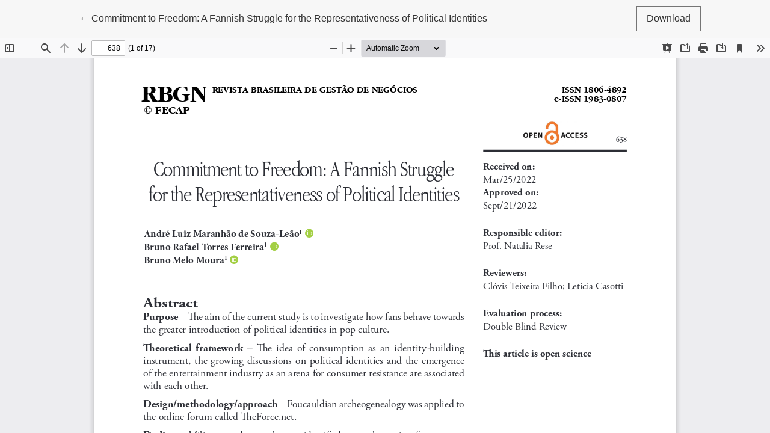

--- FILE ---
content_type: text/html; charset=utf-8
request_url: https://rbgn.fecap.br/RBGN/article/view/4202/1887
body_size: 898
content:
<!DOCTYPE html>
<html lang="en-US" xml:lang="en-US">
<head>
	<meta charset="utf-8">
	<meta name="viewport" content="width=device-width, initial-scale=1.0">
	<title>
		View of Commitment to Freedom: A Fannish Struggle for the Representativeness of Political Identities
							| Review of Business Management
			</title>

	
<meta name="generator" content="Open Journal Systems 3.3.0.8">
<link rel="alternate" type="application/atom+xml" href="https://rbgn.fecap.br/RBGN/gateway/plugin/WebFeedGatewayPlugin/atom">
<link rel="alternate" type="application/rdf+xml" href="https://rbgn.fecap.br/RBGN/gateway/plugin/WebFeedGatewayPlugin/rss">
<link rel="alternate" type="application/rss+xml" href="https://rbgn.fecap.br/RBGN/gateway/plugin/WebFeedGatewayPlugin/rss2">
	<link rel="stylesheet" href="https://rbgn.fecap.br/plugins/themes/healthSciences/libs/bootstrap.min.css?v=3.3.0.8" type="text/css" /><link rel="stylesheet" href="https://rbgn.fecap.br/RBGN/$$$call$$$/page/page/css?name=stylesheet" type="text/css" /><link rel="stylesheet" href="https://rbgn.fecap.br/public/journals/1/styleSheet.css?d=2021-10-25+08%3A55%3A22" type="text/css" />
</head>
<body class="page-view-pdf">
	<div class="pdf-header">
		<div class="pdf-return-article">
			<a href="https://rbgn.fecap.br/RBGN/article/view/4202" class="btn btn-text">
				←
				<span class="sr-only">
											Return to Article Details
									</span>
									Commitment to Freedom: A Fannish Struggle for the Representativeness of Political Identities
							</a>
		</div>
				<div class="pdf-download-button">
			<a href="https://rbgn.fecap.br/RBGN/article/download/4202/1887/32610" class="btn" download>
				<span class="label">
					Download
				</span>
			</a>
		</div>
	</div>

	<div id="pdfCanvasContainer" class="pdf-frame">
		<iframe src="https://rbgn.fecap.br/plugins/generic/pdfJsViewer/pdf.js/web/viewer.html?file=https%3A%2F%2Frbgn.fecap.br%2FRBGN%2Farticle%2Fdownload%2F4202%2F1887%2F32610" width="100%" height="100%" style="min-height: 500px;" allowfullscreen webkitallowfullscreen></iframe>
	</div>
	
<script defer src="https://static.cloudflareinsights.com/beacon.min.js/vcd15cbe7772f49c399c6a5babf22c1241717689176015" integrity="sha512-ZpsOmlRQV6y907TI0dKBHq9Md29nnaEIPlkf84rnaERnq6zvWvPUqr2ft8M1aS28oN72PdrCzSjY4U6VaAw1EQ==" data-cf-beacon='{"version":"2024.11.0","token":"86a2918e4e7c4ba78e5a4b9e6178e0cf","r":1,"server_timing":{"name":{"cfCacheStatus":true,"cfEdge":true,"cfExtPri":true,"cfL4":true,"cfOrigin":true,"cfSpeedBrain":true},"location_startswith":null}}' crossorigin="anonymous"></script>
</body>
</html>


--- FILE ---
content_type: text/html
request_url: https://rbgn.fecap.br/plugins/generic/pdfJsViewer/pdf.js/web/viewer.html?file=https%3A%2F%2Frbgn.fecap.br%2FRBGN%2Farticle%2Fdownload%2F4202%2F1887%2F32610
body_size: 4109
content:
<!DOCTYPE html>
<!--
Copyright 2012 Mozilla Foundation

Licensed under the Apache License, Version 2.0 (the "License");
you may not use this file except in compliance with the License.
You may obtain a copy of the License at

    http://www.apache.org/licenses/LICENSE-2.0

Unless required by applicable law or agreed to in writing, software
distributed under the License is distributed on an "AS IS" BASIS,
WITHOUT WARRANTIES OR CONDITIONS OF ANY KIND, either express or implied.
See the License for the specific language governing permissions and
limitations under the License.

Adobe CMap resources are covered by their own copyright but the same license:

    Copyright 1990-2015 Adobe Systems Incorporated.

See https://github.com/adobe-type-tools/cmap-resources
-->
<html dir="ltr" mozdisallowselectionprint>
  <head>
    <meta charset="utf-8">
    <meta name="viewport" content="width=device-width, initial-scale=1, maximum-scale=1">
    <meta name="google" content="notranslate">
    <meta http-equiv="X-UA-Compatible" content="IE=edge">
    <title>PDF.js viewer</title>


    <link rel="stylesheet" href="viewer.css">


<!-- This snippet is used in production (included from viewer.html) -->
<link rel="resource" type="application/l10n" href="locale/locale.properties">
<script src="../build/pdf.js"></script>


  <script src="viewer.js"></script>

  </head>

  <body tabindex="1" class="loadingInProgress">
    <div id="outerContainer">

      <div id="sidebarContainer">
        <div id="toolbarSidebar">
          <div class="splitToolbarButton toggled">
            <button id="viewThumbnail" class="toolbarButton toggled" title="Show Thumbnails" tabindex="2" data-l10n-id="thumbs">
               <span data-l10n-id="thumbs_label">Thumbnails</span>
            </button>
            <button id="viewOutline" class="toolbarButton" title="Show Document Outline (double-click to expand/collapse all items)" tabindex="3" data-l10n-id="document_outline">
               <span data-l10n-id="document_outline_label">Document Outline</span>
            </button>
            <button id="viewAttachments" class="toolbarButton" title="Show Attachments" tabindex="4" data-l10n-id="attachments">
               <span data-l10n-id="attachments_label">Attachments</span>
            </button>
            <button id="viewLayers" class="toolbarButton" title="Show Layers (double-click to reset all layers to the default state)" tabindex="5" data-l10n-id="layers">
               <span data-l10n-id="layers_label">Layers</span>
            </button>
          </div>
        </div>
        <div id="sidebarContent">
          <div id="thumbnailView">
          </div>
          <div id="outlineView" class="hidden">
          </div>
          <div id="attachmentsView" class="hidden">
          </div>
          <div id="layersView" class="hidden">
          </div>
        </div>
        <div id="sidebarResizer" class="hidden"></div>
      </div>  <!-- sidebarContainer -->

      <div id="mainContainer">
        <div class="findbar hidden doorHanger" id="findbar">
          <div id="findbarInputContainer">
            <input id="findInput" class="toolbarField" title="Find" placeholder="Find in document…" tabindex="91" data-l10n-id="find_input">
            <div class="splitToolbarButton">
              <button id="findPrevious" class="toolbarButton findPrevious" title="Find the previous occurrence of the phrase" tabindex="92" data-l10n-id="find_previous">
                <span data-l10n-id="find_previous_label">Previous</span>
              </button>
              <div class="splitToolbarButtonSeparator"></div>
              <button id="findNext" class="toolbarButton findNext" title="Find the next occurrence of the phrase" tabindex="93" data-l10n-id="find_next">
                <span data-l10n-id="find_next_label">Next</span>
              </button>
            </div>
          </div>

          <div id="findbarOptionsOneContainer">
            <input type="checkbox" id="findHighlightAll" class="toolbarField" tabindex="94">
            <label for="findHighlightAll" class="toolbarLabel" data-l10n-id="find_highlight">Highlight all</label>
            <input type="checkbox" id="findMatchCase" class="toolbarField" tabindex="95">
            <label for="findMatchCase" class="toolbarLabel" data-l10n-id="find_match_case_label">Match case</label>
          </div>
          <div id="findbarOptionsTwoContainer">
            <input type="checkbox" id="findEntireWord" class="toolbarField" tabindex="96">
            <label for="findEntireWord" class="toolbarLabel" data-l10n-id="find_entire_word_label">Whole words</label>
            <span id="findResultsCount" class="toolbarLabel hidden"></span>
          </div>

          <div id="findbarMessageContainer">
            <span id="findMsg" class="toolbarLabel"></span>
          </div>
        </div>  <!-- findbar -->

        <div id="secondaryToolbar" class="secondaryToolbar hidden doorHangerRight">
          <div id="secondaryToolbarButtonContainer">
            <button id="secondaryPresentationMode" class="secondaryToolbarButton presentationMode visibleLargeView" title="Switch to Presentation Mode" tabindex="51" data-l10n-id="presentation_mode">
              <span data-l10n-id="presentation_mode_label">Presentation Mode</span>
            </button>

            <button id="secondaryOpenFile" class="secondaryToolbarButton openFile visibleLargeView" title="Open File" tabindex="52" data-l10n-id="open_file">
              <span data-l10n-id="open_file_label">Open</span>
            </button>

            <button id="secondaryPrint" class="secondaryToolbarButton print visibleMediumView" title="Print" tabindex="53" data-l10n-id="print">
              <span data-l10n-id="print_label">Print</span>
            </button>

            <button id="secondaryDownload" class="secondaryToolbarButton download visibleMediumView" title="Download" tabindex="54" data-l10n-id="download">
              <span data-l10n-id="download_label">Download</span>
            </button>

            <a href="#" id="secondaryViewBookmark" class="secondaryToolbarButton bookmark visibleSmallView" title="Current view (copy or open in new window)" tabindex="55" data-l10n-id="bookmark">
              <span data-l10n-id="bookmark_label">Current View</span>
            </a>

            <div class="horizontalToolbarSeparator visibleLargeView"></div>

            <button id="firstPage" class="secondaryToolbarButton firstPage" title="Go to First Page" tabindex="56" data-l10n-id="first_page">
              <span data-l10n-id="first_page_label">Go to First Page</span>
            </button>
            <button id="lastPage" class="secondaryToolbarButton lastPage" title="Go to Last Page" tabindex="57" data-l10n-id="last_page">
              <span data-l10n-id="last_page_label">Go to Last Page</span>
            </button>

            <div class="horizontalToolbarSeparator"></div>

            <button id="pageRotateCw" class="secondaryToolbarButton rotateCw" title="Rotate Clockwise" tabindex="58" data-l10n-id="page_rotate_cw">
              <span data-l10n-id="page_rotate_cw_label">Rotate Clockwise</span>
            </button>
            <button id="pageRotateCcw" class="secondaryToolbarButton rotateCcw" title="Rotate Counterclockwise" tabindex="59" data-l10n-id="page_rotate_ccw">
              <span data-l10n-id="page_rotate_ccw_label">Rotate Counterclockwise</span>
            </button>

            <div class="horizontalToolbarSeparator"></div>

            <button id="cursorSelectTool" class="secondaryToolbarButton selectTool toggled" title="Enable Text Selection Tool" tabindex="60" data-l10n-id="cursor_text_select_tool">
              <span data-l10n-id="cursor_text_select_tool_label">Text Selection Tool</span>
            </button>
            <button id="cursorHandTool" class="secondaryToolbarButton handTool" title="Enable Hand Tool" tabindex="61" data-l10n-id="cursor_hand_tool">
              <span data-l10n-id="cursor_hand_tool_label">Hand Tool</span>
            </button>

            <div class="horizontalToolbarSeparator"></div>

            <button id="scrollVertical" class="secondaryToolbarButton scrollModeButtons scrollVertical toggled" title="Use Vertical Scrolling" tabindex="62" data-l10n-id="scroll_vertical">
              <span data-l10n-id="scroll_vertical_label">Vertical Scrolling</span>
            </button>
            <button id="scrollHorizontal" class="secondaryToolbarButton scrollModeButtons scrollHorizontal" title="Use Horizontal Scrolling" tabindex="63" data-l10n-id="scroll_horizontal">
              <span data-l10n-id="scroll_horizontal_label">Horizontal Scrolling</span>
            </button>
            <button id="scrollWrapped" class="secondaryToolbarButton scrollModeButtons scrollWrapped" title="Use Wrapped Scrolling" tabindex="64" data-l10n-id="scroll_wrapped">
              <span data-l10n-id="scroll_wrapped_label">Wrapped Scrolling</span>
            </button>

            <div class="horizontalToolbarSeparator scrollModeButtons"></div>

            <button id="spreadNone" class="secondaryToolbarButton spreadModeButtons spreadNone toggled" title="Do not join page spreads" tabindex="65" data-l10n-id="spread_none">
              <span data-l10n-id="spread_none_label">No Spreads</span>
            </button>
            <button id="spreadOdd" class="secondaryToolbarButton spreadModeButtons spreadOdd" title="Join page spreads starting with odd-numbered pages" tabindex="66" data-l10n-id="spread_odd">
              <span data-l10n-id="spread_odd_label">Odd Spreads</span>
            </button>
            <button id="spreadEven" class="secondaryToolbarButton spreadModeButtons spreadEven" title="Join page spreads starting with even-numbered pages" tabindex="67" data-l10n-id="spread_even">
              <span data-l10n-id="spread_even_label">Even Spreads</span>
            </button>

            <div class="horizontalToolbarSeparator spreadModeButtons"></div>

            <button id="documentProperties" class="secondaryToolbarButton documentProperties" title="Document Properties…" tabindex="68" data-l10n-id="document_properties">
              <span data-l10n-id="document_properties_label">Document Properties…</span>
            </button>
          </div>
        </div>  <!-- secondaryToolbar -->

        <div class="toolbar">
          <div id="toolbarContainer">
            <div id="toolbarViewer">
              <div id="toolbarViewerLeft">
                <button id="sidebarToggle" class="toolbarButton" title="Toggle Sidebar" tabindex="11" data-l10n-id="toggle_sidebar">
                  <span data-l10n-id="toggle_sidebar_label">Toggle Sidebar</span>
                </button>
                <div class="toolbarButtonSpacer"></div>
                <button id="viewFind" class="toolbarButton" title="Find in Document" tabindex="12" data-l10n-id="findbar">
                  <span data-l10n-id="findbar_label">Find</span>
                </button>
                <div class="splitToolbarButton hiddenSmallView">
                  <button class="toolbarButton pageUp" title="Previous Page" id="previous" tabindex="13" data-l10n-id="previous">
                    <span data-l10n-id="previous_label">Previous</span>
                  </button>
                  <div class="splitToolbarButtonSeparator"></div>
                  <button class="toolbarButton pageDown" title="Next Page" id="next" tabindex="14" data-l10n-id="next">
                    <span data-l10n-id="next_label">Next</span>
                  </button>
                </div>
                <input type="number" id="pageNumber" class="toolbarField pageNumber" title="Page" value="1" size="4" min="1" tabindex="15" data-l10n-id="page" autocomplete="off">
                <span id="numPages" class="toolbarLabel"></span>
              </div>
              <div id="toolbarViewerRight">
                <button id="presentationMode" class="toolbarButton presentationMode hiddenLargeView" title="Switch to Presentation Mode" tabindex="31" data-l10n-id="presentation_mode">
                  <span data-l10n-id="presentation_mode_label">Presentation Mode</span>
                </button>

                <button id="openFile" class="toolbarButton openFile hiddenLargeView" title="Open File" tabindex="32" data-l10n-id="open_file">
                  <span data-l10n-id="open_file_label">Open</span>
                </button>

                <button id="print" class="toolbarButton print hiddenMediumView" title="Print" tabindex="33" data-l10n-id="print">
                  <span data-l10n-id="print_label">Print</span>
                </button>

                <button id="download" class="toolbarButton download hiddenMediumView" title="Download" tabindex="34" data-l10n-id="download">
                  <span data-l10n-id="download_label">Download</span>
                </button>
                <a href="#" id="viewBookmark" class="toolbarButton bookmark hiddenSmallView" title="Current view (copy or open in new window)" tabindex="35" data-l10n-id="bookmark">
                  <span data-l10n-id="bookmark_label">Current View</span>
                </a>

                <div class="verticalToolbarSeparator hiddenSmallView"></div>

                <button id="secondaryToolbarToggle" class="toolbarButton" title="Tools" tabindex="36" data-l10n-id="tools">
                  <span data-l10n-id="tools_label">Tools</span>
                </button>
              </div>
              <div id="toolbarViewerMiddle">
                <div class="splitToolbarButton">
                  <button id="zoomOut" class="toolbarButton zoomOut" title="Zoom Out" tabindex="21" data-l10n-id="zoom_out">
                    <span data-l10n-id="zoom_out_label">Zoom Out</span>
                  </button>
                  <div class="splitToolbarButtonSeparator"></div>
                  <button id="zoomIn" class="toolbarButton zoomIn" title="Zoom In" tabindex="22" data-l10n-id="zoom_in">
                    <span data-l10n-id="zoom_in_label">Zoom In</span>
                   </button>
                </div>
                <span id="scaleSelectContainer" class="dropdownToolbarButton">
                  <select id="scaleSelect" title="Zoom" tabindex="23" data-l10n-id="zoom">
                    <option id="pageAutoOption" title="" value="auto" selected="selected" data-l10n-id="page_scale_auto">Automatic Zoom</option>
                    <option id="pageActualOption" title="" value="page-actual" data-l10n-id="page_scale_actual">Actual Size</option>
                    <option id="pageFitOption" title="" value="page-fit" data-l10n-id="page_scale_fit">Page Fit</option>
                    <option id="pageWidthOption" title="" value="page-width" data-l10n-id="page_scale_width">Page Width</option>
                    <option id="customScaleOption" title="" value="custom" disabled="disabled" hidden="true"></option>
                    <option title="" value="0.5" data-l10n-id="page_scale_percent" data-l10n-args='{ "scale": 50 }'>50%</option>
                    <option title="" value="0.75" data-l10n-id="page_scale_percent" data-l10n-args='{ "scale": 75 }'>75%</option>
                    <option title="" value="1" data-l10n-id="page_scale_percent" data-l10n-args='{ "scale": 100 }'>100%</option>
                    <option title="" value="1.25" data-l10n-id="page_scale_percent" data-l10n-args='{ "scale": 125 }'>125%</option>
                    <option title="" value="1.5" data-l10n-id="page_scale_percent" data-l10n-args='{ "scale": 150 }'>150%</option>
                    <option title="" value="2" data-l10n-id="page_scale_percent" data-l10n-args='{ "scale": 200 }'>200%</option>
                    <option title="" value="3" data-l10n-id="page_scale_percent" data-l10n-args='{ "scale": 300 }'>300%</option>
                    <option title="" value="4" data-l10n-id="page_scale_percent" data-l10n-args='{ "scale": 400 }'>400%</option>
                  </select>
                </span>
              </div>
            </div>
            <div id="loadingBar">
              <div class="progress">
                <div class="glimmer">
                </div>
              </div>
            </div>
          </div>
        </div>

        <menu type="context" id="viewerContextMenu">
          <menuitem id="contextFirstPage" label="First Page"
                    data-l10n-id="first_page"></menuitem>
          <menuitem id="contextLastPage" label="Last Page"
                    data-l10n-id="last_page"></menuitem>
          <menuitem id="contextPageRotateCw" label="Rotate Clockwise"
                    data-l10n-id="page_rotate_cw"></menuitem>
          <menuitem id="contextPageRotateCcw" label="Rotate Counter-Clockwise"
                    data-l10n-id="page_rotate_ccw"></menuitem>
        </menu>

        <div id="viewerContainer" tabindex="0">
          <div id="viewer" class="pdfViewer"></div>
        </div>

        <div id="errorWrapper" hidden='true'>
          <div id="errorMessageLeft">
            <span id="errorMessage"></span>
            <button id="errorShowMore" data-l10n-id="error_more_info">
              More Information
            </button>
            <button id="errorShowLess" data-l10n-id="error_less_info" hidden='true'>
              Less Information
            </button>
          </div>
          <div id="errorMessageRight">
            <button id="errorClose" data-l10n-id="error_close">
              Close
            </button>
          </div>
          <div class="clearBoth"></div>
          <textarea id="errorMoreInfo" hidden='true' readonly="readonly"></textarea>
        </div>
      </div> <!-- mainContainer -->

      <div id="overlayContainer" class="hidden">
        <div id="passwordOverlay" class="container hidden">
          <div class="dialog">
            <div class="row">
              <p id="passwordText" data-l10n-id="password_label">Enter the password to open this PDF file:</p>
            </div>
            <div class="row">
              <input type="password" id="password" class="toolbarField">
            </div>
            <div class="buttonRow">
              <button id="passwordCancel" class="overlayButton"><span data-l10n-id="password_cancel">Cancel</span></button>
              <button id="passwordSubmit" class="overlayButton"><span data-l10n-id="password_ok">OK</span></button>
            </div>
          </div>
        </div>
        <div id="documentPropertiesOverlay" class="container hidden">
          <div class="dialog">
            <div class="row">
              <span data-l10n-id="document_properties_file_name">File name:</span> <p id="fileNameField">-</p>
            </div>
            <div class="row">
              <span data-l10n-id="document_properties_file_size">File size:</span> <p id="fileSizeField">-</p>
            </div>
            <div class="separator"></div>
            <div class="row">
              <span data-l10n-id="document_properties_title">Title:</span> <p id="titleField">-</p>
            </div>
            <div class="row">
              <span data-l10n-id="document_properties_author">Author:</span> <p id="authorField">-</p>
            </div>
            <div class="row">
              <span data-l10n-id="document_properties_subject">Subject:</span> <p id="subjectField">-</p>
            </div>
            <div class="row">
              <span data-l10n-id="document_properties_keywords">Keywords:</span> <p id="keywordsField">-</p>
            </div>
            <div class="row">
              <span data-l10n-id="document_properties_creation_date">Creation Date:</span> <p id="creationDateField">-</p>
            </div>
            <div class="row">
              <span data-l10n-id="document_properties_modification_date">Modification Date:</span> <p id="modificationDateField">-</p>
            </div>
            <div class="row">
              <span data-l10n-id="document_properties_creator">Creator:</span> <p id="creatorField">-</p>
            </div>
            <div class="separator"></div>
            <div class="row">
              <span data-l10n-id="document_properties_producer">PDF Producer:</span> <p id="producerField">-</p>
            </div>
            <div class="row">
              <span data-l10n-id="document_properties_version">PDF Version:</span> <p id="versionField">-</p>
            </div>
            <div class="row">
              <span data-l10n-id="document_properties_page_count">Page Count:</span> <p id="pageCountField">-</p>
            </div>
            <div class="row">
              <span data-l10n-id="document_properties_page_size">Page Size:</span> <p id="pageSizeField">-</p>
            </div>
            <div class="separator"></div>
            <div class="row">
              <span data-l10n-id="document_properties_linearized">Fast Web View:</span> <p id="linearizedField">-</p>
            </div>
            <div class="buttonRow">
              <button id="documentPropertiesClose" class="overlayButton"><span data-l10n-id="document_properties_close">Close</span></button>
            </div>
          </div>
        </div>
        <div id="printServiceOverlay" class="container hidden">
          <div class="dialog">
            <div class="row">
              <span data-l10n-id="print_progress_message">Preparing document for printing…</span>
            </div>
            <div class="row">
              <progress value="0" max="100"></progress>
              <span data-l10n-id="print_progress_percent" data-l10n-args='{ "progress": 0 }' class="relative-progress">0%</span>
            </div>
            <div class="buttonRow">
              <button id="printCancel" class="overlayButton"><span data-l10n-id="print_progress_close">Cancel</span></button>
            </div>
          </div>
        </div>
      </div>  <!-- overlayContainer -->

    </div> <!-- outerContainer -->
    <div id="printContainer"></div>
  <script defer src="https://static.cloudflareinsights.com/beacon.min.js/vcd15cbe7772f49c399c6a5babf22c1241717689176015" integrity="sha512-ZpsOmlRQV6y907TI0dKBHq9Md29nnaEIPlkf84rnaERnq6zvWvPUqr2ft8M1aS28oN72PdrCzSjY4U6VaAw1EQ==" data-cf-beacon='{"version":"2024.11.0","token":"86a2918e4e7c4ba78e5a4b9e6178e0cf","r":1,"server_timing":{"name":{"cfCacheStatus":true,"cfEdge":true,"cfExtPri":true,"cfL4":true,"cfOrigin":true,"cfSpeedBrain":true},"location_startswith":null}}' crossorigin="anonymous"></script>
</body>
</html>



--- FILE ---
content_type: text/css
request_url: https://rbgn.fecap.br/public/journals/1/styleSheet.css?d=2021-10-25+08%3A55%3A22
body_size: -300
content:
.pkp_site_name .is_img img {
	max-height: 150px;
}

.obj_article_details .abstract {
text-align: justify;
}

#primaryNav .nav-link {
    padding: inherit;
}

--- FILE ---
content_type: image/svg+xml
request_url: https://rbgn.fecap.br/plugins/generic/pdfJsViewer/pdf.js/web/images/toolbarButton-menuArrow.svg
body_size: -242
content:
<svg width="16" height="16" xmlns="http://www.w3.org/2000/svg"><path d="M8 11a1 1 0 01-.707-.293l-2.99-2.99c-.91-.942.471-2.324 1.414-1.414L8 8.586l2.283-2.283c.943-.91 2.324.472 1.414 1.414l-2.99 2.99A1 1 0 018 11z"/></svg>